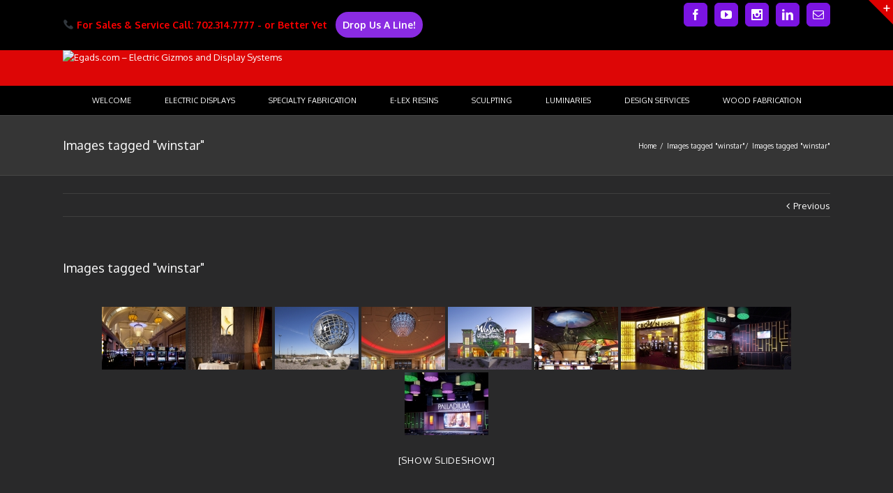

--- FILE ---
content_type: text/javascript
request_url: http://egads.net/wp-content/plugins/nextgen-gallery/products/photocrati_nextgen/modules/lightbox/static/thickbox/nextgen_thickbox_init.js?ver=3.2.23
body_size: 497
content:
if (typeof window.thickboxL10n == 'undefined') {
    if (typeof nextgen_thickbox_i18n == 'undefined') {
        // for backwards compatibility, nextgen_thickbox_i18n may not exist and we should just use the English defaults
        window.thickboxL10n = {
            loadingAnimation: photocrati_ajax.wp_includes_url + '/wp-includes/js/thickbox/loadingAnimation.gif',
            closeImage: photocrati_ajax.wp_includes_url + '/wp-includes/js/thickbox/tb-close.png',
            next: 'Next &gt;',
            prev: '&lt; Prev',
            image: 'Image',
            of: 'of',
            close: 'Close',
            noiframes: 'This feature requires inline frames. You have iframes disabled or your browser does not support them.'
        };
    } else {
        window.thickboxL10n = {
            loadingAnimation: photocrati_ajax.wp_includes_url + '/wp-includes/js/thickbox/loadingAnimation.gif',
            closeImage: photocrati_ajax.wp_includes_url + '/wp-includes/js/thickbox/tb-close.png',
            next: nextgen_thickbox_i18n.next,
            prev: nextgen_thickbox_i18n.prev,
            image: nextgen_thickbox_i18n.image,
            of: nextgen_thickbox_i18n.of,
            close: nextgen_thickbox_i18n.close,
            noiframes: nextgen_thickbox_i18n.noiframes
        };
    }
}

jQuery(function($) {
    var selector = nextgen_lightbox_filter_selector($, $([]));
    selector.addClass('thickbox');
});